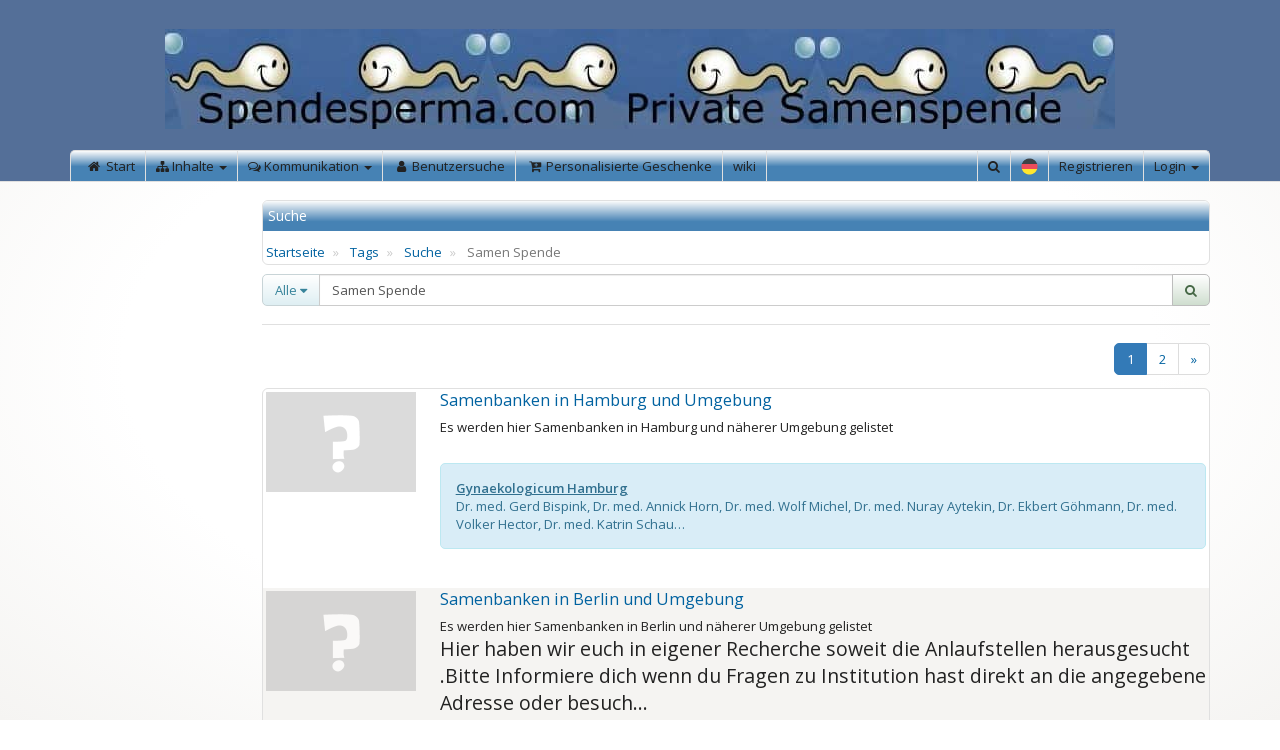

--- FILE ---
content_type: text/html; charset=utf-8
request_url: https://www.spendesperma.com/tags/samen-spende_123?SID=03872d838baa0b8abc0fcdcc36b390e19e53e72c
body_size: 8642
content:
<!doctype html>
<html lang="de">
<head>
<meta charset="utf-8">
<meta name="viewport" content="width=device-width, initial-scale=1.0, user-scalable=no">
<meta http-equiv="X-UA-Compatible" content="IE=edge">
<meta http-equiv="Content-Type" content="text/html; charset=UTF-8">
<meta http-equiv="expires" content="1209600">

<!-- Webapp stuff -->
<link rel="manifest" href="/manifest.json">
<meta name="application-name" content="Private Samenspende Gesucht oder Privater Samenspender werden">
<link rel="icon" href="https://www.spendesperma.com/files/thumbnails/e5/e581/e581df644fa9a155ee5b9f88cb3fa722/c_0_76_76_spermie.2.gif" sizes="76x76">
<link rel="icon" href="https://www.spendesperma.com/files/thumbnails/e5/e581/e581df644fa9a155ee5b9f88cb3fa722/c_0_120_120_spermie.2.gif" sizes="120x120">
<link rel="icon" href="https://www.spendesperma.com/files/thumbnails/e5/e581/e581df644fa9a155ee5b9f88cb3fa722/c_0_128_128_spermie.2.gif" sizes="128x128">
<link rel="icon" href="https://www.spendesperma.com/files/thumbnails/e5/e581/e581df644fa9a155ee5b9f88cb3fa722/c_0_152_152_spermie.2.gif" sizes="152x152">
<link rel="icon" href="https://www.spendesperma.com/files/thumbnails/e5/e581/e581df644fa9a155ee5b9f88cb3fa722/c_0_256_256_spermie.2.gif" sizes="256x256">
<link rel="icon" href="https://www.spendesperma.com/files/thumbnails/e5/e581/e581df644fa9a155ee5b9f88cb3fa722/c_0_512_512_spermie.2.gif" sizes="512x512">
<meta name="format-detection" content="telephone=no">
<meta name="apple-mobile-web-app-title" content="Private Samenspende Gesucht oder Privater Samenspender werden">
<link rel="apple-touch-icon" href="https://www.spendesperma.com/files/thumbnails/e5/e581/e581df644fa9a155ee5b9f88cb3fa722/c_0_76_76_spermie.2.gif" sizes="76x76">
<link rel="apple-touch-icon" href="https://www.spendesperma.com/files/thumbnails/e5/e581/e581df644fa9a155ee5b9f88cb3fa722/c_0_120_120_spermie.2.gif" sizes="120x120">
<link rel="apple-touch-icon" href="https://www.spendesperma.com/files/thumbnails/e5/e581/e581df644fa9a155ee5b9f88cb3fa722/c_0_128_128_spermie.2.gif" sizes="128x128">
<link rel="apple-touch-icon" href="https://www.spendesperma.com/files/thumbnails/e5/e581/e581df644fa9a155ee5b9f88cb3fa722/c_0_152_152_spermie.2.gif" sizes="152x152">
<link rel="apple-touch-icon" href="https://www.spendesperma.com/files/thumbnails/e5/e581/e581df644fa9a155ee5b9f88cb3fa722/c_0_256_256_spermie.2.gif" sizes="256x256">
<link rel="apple-touch-icon" href="https://www.spendesperma.com/files/thumbnails/e5/e581/e581df644fa9a155ee5b9f88cb3fa722/c_0_512_512_spermie.2.gif" sizes="512x512">
<meta name="apple-mobile-web-app-capable" content="yes">
<meta name="apple-mobile-web-app-status-bar-style" content="default">
<meta name="msapplication-starturl" content="https://www.spendesperma.com/">
<!-- Single quotes for chrome (https-redirect fix) -->
<base href='https://www.spendesperma.com/'>

<title>Samen Spende - Private Samenspende Gesucht oder Privater Samenspender werden</title>

<link href="minify.php?f=tmp%2Fthemes%2Ffusonic.css&amp;_=748101ed-379f-4689-9e57-2cb8f141a5f4" rel="stylesheet" media=""><link rel="alternate" type="application/rss+xml" title="Artikel Rund um das Thema Private Samenspender" href="/feeds/artikel"><link rel="alternate" type="application/rss+xml" title="Kommentare Auf unserer Seite" href="/feeds/kommentare"><link rel="alternate" type="application/rss+xml" title="Foren Übersicht" href="/feeds/forum"><link rel="alternate" type="application/rss+xml" title="Anzeigen Samenspender suchen/ finden" href="/feeds/anzeigenmarkt"><link rel="alternate" type="application/rss+xml" title="Die aktuellen blog Einträge auf Spendesperma.com" href="/feeds/blogs"><link rel="alternate" type="application/rss+xml" title="News Über das Thema private Samenspende" href="/feeds/news"><script>var esModuleReplacements = []</script><style type="text/css">.box-type-196 > .box-content</style>

<meta name="keywords" content="Suche">

<script>
    var debug = 0;
    var systemPath = "https://www.spendesperma.com";
    var pathPrefix = "";
    var currentPage = "/tags/samen-spende_123";
    var firstSeperator = "?";
    var clientJobExecution = true;
    var isAcp = false;
    var cacheBustParam = "_=748101ed-379f-4689-9e57-2cb8f141a5f4";
    var fcpClientLang = "de";

    /** @deprecated */
    var sid1 = "?SID=e97214c064c0e88e09d44b0c5d23b3a5aca0b682";
    /** @deprecated */
    var sid2 = "&SID=e97214c064c0e88e09d44b0c5d23b3a5aca0b682";
</script>


</head>
<body class="style-fusonic layout-184 is-not-acp module-tag tagSearchTagForm" data-page-class="tagSearchTagForm">



<div id="wrap">
	<div id="wrap-inner">
                    <div id="wrap-header">
                                    <header id="header" class="container">
    
    <div id="header-middle"
         class="hidden-xs hidden-sm text-center"
         style="line-height:150px;color:transparent;font-size: 35px;background-color: 546f98;">
        <a href="/?SID=e97214c064c0e88e09d44b0c5d23b3a5aca0b682">
                            <img src="https://www.spendesperma.com/images/09_sky.jpg"
                     alt="Spendesperma.com&nbsp;&nbsp;Private&nbsp;Samenspende&nbsp;"
                     class="logo">
                    </a>
    </div>

            <nav id="header-bottom" class="navbar navbar-default" role="navigation">
            <div class="navbar-header">
                <button type="button" class="navbar-toggle collapsed" data-toggle="collapse" data-target=".navbar-hb-collapse">
                    <span class="sr-only">Navigation</span>
                    <span class="icon-dot"></span>
                    <span class="icon-dot"></span>
                    <span class="icon-dot"></span>
                </button>

                
                <a class="navbar-brand hidden-md hidden-lg" href="/?SID=e97214c064c0e88e09d44b0c5d23b3a5aca0b682">
                                            <img src="https://www.spendesperma.com/images/09_sky.jpg" alt="Private Samenspende Gesucht oder Privater Samenspender werden"
                             class="logo">
                                    </a>
            </div>
            <div class="navbar-collapse navbar-hb-collapse collapse">
                <div class="sysNavbarProfileWidget hidden-md hidden-lg">
    <div class="btn-group btn-block">
        <a class="btn btn-link"
           href="/login?SID=e97214c064c0e88e09d44b0c5d23b3a5aca0b682">Login</a>
                    <a class="btn btn-link"
                href="/registrierung?SID=e97214c064c0e88e09d44b0c5d23b3a5aca0b682">Registrieren</a>
                            <div class="btn-group">
                <button class="btn btn-block btn-link dropdown-toggle" data-toggle="dropdown">
                    Deutsch                    <span class="caret"></span>
                </button>
                <ul class="dropdown-menu">
                                            <li>
                            <a href="?lngId=de&amp;SID=e97214c064c0e88e09d44b0c5d23b3a5aca0b682">
                                <img class="fcp-flag" src="vendor/emojione/emojione/assets/png/1f1e9-1f1ea.png">                                Deutsch                            </a>
                        </li>
                                            <li>
                            <a href="?lngId=en&amp;SID=e97214c064c0e88e09d44b0c5d23b3a5aca0b682">
                                <img class="fcp-flag" src="vendor/emojione/emojione/assets/png/1f1ec-1f1e7.png">                                English                            </a>
                        </li>
                                    </ul>
            </div>
            </div>
    <hr>
</div>
                
    
    <ul class="nav navbar-nav navbar-left">
                    
                <li >

                                            <a href="/?SID=e97214c064c0e88e09d44b0c5d23b3a5aca0b682&amp;SID=e97214c064c0e88e09d44b0c5d23b3a5aca0b682" >
                                                            <i class="fcp-icon fa-fw fa fa-home"></i>                            
                            <span>
                                Start                            </span>
                        </a>
                                    </li>

            
                    
                <li                     class="  dropdown"
                    >

                                            <a href="#" class="dropdown-toggle" data-toggle="dropdown">
                                                            <i class="fcp-icon fa fa-sitemap"></i>                            
                            <!-- Wrap title in <span> for easier styling in combination with Font Awesome icons. -->
                            <span>
                                Inhalte                            </span>

                            <span class="caret"></span>
                        </a>
                        <ul class="dropdown-menu">
                                                                                                                                        <li >
                                            <a href="/anzeigenmarkt?SID=e97214c064c0e88e09d44b0c5d23b3a5aca0b682&amp;SID=e97214c064c0e88e09d44b0c5d23b3a5aca0b682" >
                                                                                                    <i class="fcp-icon fa-fw fa fa-gavel"></i>                                                
                                                <span>
                                                    Anzeigenmarkt                                                </span>
                                            </a>
                                        </li>
                                                                                                                                                                                                            <li >
                                            <a href="/artikel?SID=e97214c064c0e88e09d44b0c5d23b3a5aca0b682&amp;SID=e97214c064c0e88e09d44b0c5d23b3a5aca0b682" >
                                                                                                    <i class="fcp-icon fa-fw fa fa-comment-o"></i>                                                
                                                <span>
                                                    Artikel                                                </span>
                                            </a>
                                        </li>
                                                                                                                                                                                                            <li >
                                            <a href="/news?SID=e97214c064c0e88e09d44b0c5d23b3a5aca0b682&amp;SID=e97214c064c0e88e09d44b0c5d23b3a5aca0b682" >
                                                                                                    <i class="fcp-icon fa-fw fa fa-bullhorn"></i>                                                
                                                <span>
                                                    News                                                </span>
                                            </a>
                                        </li>
                                                                                                                                                                                                            <li >
                                            <a href="/blogs?SID=e97214c064c0e88e09d44b0c5d23b3a5aca0b682&amp;SID=e97214c064c0e88e09d44b0c5d23b3a5aca0b682" >
                                                                                                    <i class="fcp-icon fa-fw fa fa-comment"></i>                                                
                                                <span>
                                                    Blogs                                                </span>
                                            </a>
                                        </li>
                                                                                                                                                                                                            <li >
                                            <a href="/umfragen?SID=e97214c064c0e88e09d44b0c5d23b3a5aca0b682&amp;SID=e97214c064c0e88e09d44b0c5d23b3a5aca0b682" >
                                                                                                    <i class="fcp-icon fa-fw fa fa-bar-chart"></i>                                                
                                                <span>
                                                    Umfragen                                                </span>
                                            </a>
                                        </li>
                                                                                                                                                                                                            <li >
                                            <a href="/downloads?SID=e97214c064c0e88e09d44b0c5d23b3a5aca0b682&amp;SID=e97214c064c0e88e09d44b0c5d23b3a5aca0b682" >
                                                                                                    <i class="fcp-icon fa-fw fa fa-download"></i>                                                
                                                <span>
                                                    Downloads                                                </span>
                                            </a>
                                        </li>
                                                                                                                                                                                                            <li >
                                            <a href="/linkverzeichnis?SID=e97214c064c0e88e09d44b0c5d23b3a5aca0b682&amp;SID=e97214c064c0e88e09d44b0c5d23b3a5aca0b682" >
                                                                                                    <i class="fcp-icon fa-fw fa fa-thumbs-up"></i>                                                
                                                <span>
                                                    Buchtipps                                                </span>
                                            </a>
                                        </li>
                                                                                                                                                                                                            <li >
                                            <a href="/wiki/kinderwunsch-lexikon-von-a-bis-z/start?SID=e97214c064c0e88e09d44b0c5d23b3a5aca0b682&amp;SID=e97214c064c0e88e09d44b0c5d23b3a5aca0b682" >
                                                                                                    <i class="fcp-icon fa-fw fa fa-book"></i>                                                
                                                <span>
                                                    Kinderwunsch-lexikon                                                </span>
                                            </a>
                                        </li>
                                                                                                                        </ul>
                                    </li>

            
                    
                <li                     class="  dropdown"
                    >

                                            <a href="#" class="dropdown-toggle" data-toggle="dropdown">
                                                            <i class="fcp-icon fa fa-comments-o"></i>                            
                            <!-- Wrap title in <span> for easier styling in combination with Font Awesome icons. -->
                            <span>
                                Kommunikation                            </span>

                            <span class="caret"></span>
                        </a>
                        <ul class="dropdown-menu">
                                                                                                                                        <li >
                                            <a href="/forum?SID=e97214c064c0e88e09d44b0c5d23b3a5aca0b682&amp;SID=e97214c064c0e88e09d44b0c5d23b3a5aca0b682" >
                                                                                                    <i class="fcp-icon fa-fw fa fa-comments"></i>                                                
                                                <span>
                                                    Forum                                                </span>
                                            </a>
                                        </li>
                                                                                                                                                                                                            <li >
                                            <a href="/suche/benutzer?SID=e97214c064c0e88e09d44b0c5d23b3a5aca0b682&amp;SID=e97214c064c0e88e09d44b0c5d23b3a5aca0b682" >
                                                                                                    <i class="fcp-icon fa-fw fa fa-binoculars"></i>                                                
                                                <span>
                                                    Benutzer suche                                                </span>
                                            </a>
                                        </li>
                                                                                                                                                                                                            <li >
                                            <a href="/interessensgruppen?SID=e97214c064c0e88e09d44b0c5d23b3a5aca0b682&amp;SID=e97214c064c0e88e09d44b0c5d23b3a5aca0b682" >
                                                                                                    <i class="fcp-icon fa-fw fa fa-users"></i>                                                
                                                <span>
                                                    Gruppen                                                </span>
                                            </a>
                                        </li>
                                                                                                                                                                                                            <li >
                                            <a href="/benutzerliste?SID=e97214c064c0e88e09d44b0c5d23b3a5aca0b682&amp;SID=e97214c064c0e88e09d44b0c5d23b3a5aca0b682" >
                                                                                                    <i class="fcp-icon fa-fw fa fa-address-book-o"></i>                                                
                                                <span>
                                                    Mitglieder                                                </span>
                                            </a>
                                        </li>
                                                                                                                        </ul>
                                    </li>

            
                    
                <li >

                                            <a href="/suche/benutzer?SID=e97214c064c0e88e09d44b0c5d23b3a5aca0b682&amp;SID=e97214c064c0e88e09d44b0c5d23b3a5aca0b682" >
                                                            <i class="fcp-icon fa-fw fa fa-user"></i>                            
                            <span>
                                Benutzersuche                            </span>
                        </a>
                                    </li>

            
                    
                <li >

                                            <a href="https://fadensalat-shop.de?bg_ref=wA9BH8WADa" target="_blank">
                                                            <i class="fcp-icon fa-fw fa fa-cart-plus"></i>                            
                            <span>
                                Personalisierte Geschenke                            </span>
                        </a>
                                    </li>

            
                    
                <li >

                                            <a href="/wiki/kinderwunsch-lexikon-von-a-bis-z/special/list?SID=e97214c064c0e88e09d44b0c5d23b3a5aca0b682&amp;SID=e97214c064c0e88e09d44b0c5d23b3a5aca0b682" >
                            
                            <span>
                                wiki                            </span>
                        </a>
                                    </li>

            
        
    </ul>



                
            <ul class="nav navbar-nav navbar-right hidden-xs hidden-sm">
            <li class="dropdown navbar-search">
    <a href="/suche?SID=e97214c064c0e88e09d44b0c5d23b3a5aca0b682"
       class="dropdown-toggle"
       data-toggle="dropdown"
    >
        <i class="fa fa-search"></i>
    </a>

    <div class="dropdown-menu dropdown-content-menu">
        <form action="/suche?SID=e97214c064c0e88e09d44b0c5d23b3a5aca0b682" method="get">
            <input type="hidden" name="sent" value="true">
                        <input type="hidden" name="SID" value="e97214c064c0e88e09d44b0c5d23b3a5aca0b682">
            <div class="input-group">
                <input class="form-control" type="text" name="keywords" placeholder="Suche &hellip;">

                <span class="input-group-btn">
                    <button class="btn btn-success" type="submit">
                        <i class="fa fa-search"></i>
                    </button>
                </span>
            </div>
        </form>
    </div>
</li>

                <li class="dropdown navbar-guest-language">
            <a href="#" class="dropdown-toggle" data-toggle="dropdown">
                <img class="fcp-flag" src="vendor/emojione/emojione/assets/png/1f1e9-1f1ea.png">            </a>
            <ul class="dropdown-menu">
                                    <li>
                        <a href="?lngId=de&amp;SID=e97214c064c0e88e09d44b0c5d23b3a5aca0b682">
                            <img class="fcp-flag" src="vendor/emojione/emojione/assets/png/1f1e9-1f1ea.png">                            Deutsch                        </a>
                    </li>
                                    <li>
                        <a href="?lngId=en&amp;SID=e97214c064c0e88e09d44b0c5d23b3a5aca0b682">
                            <img class="fcp-flag" src="vendor/emojione/emojione/assets/png/1f1ec-1f1e7.png">                            English                        </a>
                    </li>
                            </ul>
        </li>
                <li class="navbar-guest-registration">
            <a href="/registrierung?SID=e97214c064c0e88e09d44b0c5d23b3a5aca0b682">Registrieren</a>
        </li>
    
            <li class="dropdown navbar-guest-login">
            <a href="#" class="dropdown-toggle" data-toggle="dropdown">Login <b class="caret"></b></a>

            <div class="dropdown-menu dropdown-content-menu">
                <form method="post" action="/login?SID=e97214c064c0e88e09d44b0c5d23b3a5aca0b682">
            <input type="hidden" name="sent" value="true" >
        <input type="hidden" name="url" value="/tags/samen-spende_123?SID=03872d838baa0b8abc0fcdcc36b390e19e53e72c" >
        <input type="hidden" id="usedProvider" name="usedProvider" value="authsysAuthProvider" >
        <div class="form-group">
            <div class="input-group input-group-vertical">
                <input type="text" name="loginData[authsysAuthProvider][username]" class="form-control" placeholder="E-Mail">
                <input type="password" name="loginData[authsysAuthProvider][password]" class="form-control" placeholder="Passwort">
            </div>
        </div>

        <div class="form-group">
            <div class="checkbox">
                <a href="/login/passwort-vergessen?SID=e97214c064c0e88e09d44b0c5d23b3a5aca0b682" class="pull-right text-muted small" tabindex="-1">
                    Passwort vergessen?
                </a>

                <label>
                    <input type="checkbox" name="loginData[authsysAuthProvider][rememberLogin]" id="rememberLogin-header">
                    Login merken
                </label>
            </div>
        </div>
        <div class="form-group">
            <button type="submit" class="btn btn-primary btn-block">Login</button>
        </div>
    
    
            <div class="form-group">
            <div class="text-center">oder einloggen mit</div>
        </div>
    
            <div>
                            <a href="/DirectCall/authRedirectLogin?provider=authfacebookAuthProvider&context=sysGlobalContext&amp;SID=e97214c064c0e88e09d44b0c5d23b3a5aca0b682" class="text-left btn btn-default btn-block">
                    <i class="fa fa-facebook-square"></i>                    Facebook                </a>
                    </div>
    </form>

            </div>
        </li>
    </ul>

    
            </div>
        </nav>
    </header>

                            </div>
        
        <div id="wrap-layout">
            <div id="layout" class="container">
                
                <div id="layout-middle" class="row row-offcanvas offcanvas-container">

                                            <aside id="layout-middle-left" class="offcanvas col-md-2">
                                                    </aside>
                        <div class="offcanvas-backdrop"></div>
                    
                    <div id="layout-inner" class="col-md-10">
                        
                        <div id="layout-inner-middle" class="row">
                            <div id="page-container" class="col-lg-12">
                                                                                        
                                                                                        
<header id="page-header">
    <div class="page-title">
                <h1>
            Suche        </h1>
    </div>
                <ul class="breadcrumb">
    <li>
        <a href="/?SID=e97214c064c0e88e09d44b0c5d23b3a5aca0b682">
            <span class="hidden-xs hidden-sm">Startseite</span>
            <i class="fa fa-home hidden-md hidden-lg"></i>
        </a>
    </li>
            
        <li>
                            <a href="/tags?SID=e97214c064c0e88e09d44b0c5d23b3a5aca0b682&amp;SID=e97214c064c0e88e09d44b0c5d23b3a5aca0b682">Tags</a>
                    </li>
            
        <li>
                            <a href="/tags/suche?SID=e97214c064c0e88e09d44b0c5d23b3a5aca0b682&amp;SID=e97214c064c0e88e09d44b0c5d23b3a5aca0b682">Suche</a>
                    </li>
            
        <li class="active hidden-xs hidden-sm">
                            Samen Spende                    </li>
    </ul>

    </header>
                            


<form method="get" action="/tags/samen-spende_123" id="searchForm" role="form">
    <input type="hidden" name="SID" value="e97214c064c0e88e09d44b0c5d23b3a5aca0b682">        <input type="hidden" name="sent" value="true">

    <div class="form-group">
        <div class="input-group">
            <div class="input-group-btn input-group-btn-filter">
                <a type="button" class="btn btn-info dropdown-toggle" data-toggle="dropdown">
                    <span class="caption">Alle</span>
                    <i class="fa fa-caret-down"></i>
                </a>
                <ul class="dropdown-menu">
                    <li>
                        <a href="#">
                            <input type="radio" name="model" value="" checked>
                            Alle
                        </a>
                    </li>
                                            <li>
                            <a href="#">
                                <input type="radio" name="model" value="artArticle" >
                                Artikel                            </a>
                        </li>
                                            <li>
                            <a href="#">
                                <input type="radio" name="model" value="blgPost" >
                                Blog                            </a>
                        </li>
                                            <li>
                            <a href="#">
                                <input type="radio" name="model" value="brdThread" >
                                Forum                            </a>
                        </li>
                                            <li>
                            <a href="#">
                                <input type="radio" name="model" value="clsClassified" >
                                Anzeigenmarkt                            </a>
                        </li>
                                            <li>
                            <a href="#">
                                <input type="radio" name="model" value="dwlFile" >
                                Downloads                            </a>
                        </li>
                                            <li>
                            <a href="#">
                                <input type="radio" name="model" value="igrIgroup" >
                                Interessensgruppen                            </a>
                        </li>
                                            <li>
                            <a href="#">
                                <input type="radio" name="model" value="mulFile" >
                                Galerie - Dateien                            </a>
                        </li>
                                            <li>
                            <a href="#">
                                <input type="radio" name="model" value="mulGallery" >
                                Galerie - Galerien                            </a>
                        </li>
                                            <li>
                            <a href="#">
                                <input type="radio" name="model" value="nwsNews" >
                                News                            </a>
                        </li>
                                            <li>
                            <a href="#">
                                <input type="radio" name="model" value="pcrCustompage" >
                                Eigene Seiten                            </a>
                        </li>
                                            <li>
                            <a href="#">
                                <input type="radio" name="model" value="ptdLink" >
                                Linkverzeichnis                            </a>
                        </li>
                                            <li>
                            <a href="#">
                                <input type="radio" name="model" value="sysUser" >
                                Benutzer                            </a>
                        </li>
                                            <li>
                            <a href="#">
                                <input type="radio" name="model" value="Fcp\Modules\Wiki\Entities\Page" >
                                Wiki-Seite                            </a>
                        </li>
                                    </ul>
            </div>
            <input type="text" class="form-control" name="tag" value="Samen Spende">
            <span class="input-group-btn">
                <button class="btn btn-success" type="submit"><i class="fa fa-search"></i></button>
            </span>
        </div>
    </div>
</form>

    <hr>

            <div class="page-actions">
            <div class="pull-right"><ul class="pagination">
    
                        <li class="active">
                <a href="/tags/samen-spende_123?SID=e97214c064c0e88e09d44b0c5d23b3a5aca0b682&amp;p=1">1</a>
            </li>
                                <li>
                <a href="/tags/samen-spende_123?SID=e97214c064c0e88e09d44b0c5d23b3a5aca0b682&amp;p=2">2</a>
            </li>
            
            <li>
            <a href="/tags/samen-spende_123?SID=e97214c064c0e88e09d44b0c5d23b3a5aca0b682&amp;p=2">
                &raquo;
            </a>
        </li>
    </ul>
</div>
        </div>
    
            <section id="page-content" class="page-list-content page-list-detail">
                                                <div class="page-list-item">
                        <div class="page-list-detail-image">
                            <a href="/wiki/samenbanken-samenspender-werden-in-einer-samenbank/samenbanken-in-hamburg-und-umgebung?SID=e97214c064c0e88e09d44b0c5d23b3a5aca0b682">
                                
<img class="inlinePreviewImage" height="100" width="150" data-src="https://www.spendesperma.com/files/thumbnails/c7/c793/c7939a47a9a0efc2cf34c4a85890be65/c_0_300_200_noimage.png">

                            </a>
                        </div>
                        <div class="page-list-item-inner">
                            <h3 class="page-list-detail-title">
                                <a href="/wiki/samenbanken-samenspender-werden-in-einer-samenbank/samenbanken-in-hamburg-und-umgebung?SID=e97214c064c0e88e09d44b0c5d23b3a5aca0b682">Samenbanken in Hamburg und Umgebung</a>
                            </h3>
                            <div class="page-list-detail-content">
                                Es werden hier Samenbanken in Hamburg und näherer Umgebung gelistet
<p> </p>
<div class="alert alert-info"><strong><span style="text-decoration:underline;">Gynaekologicum Hamburg </span></strong><br />Dr. med. Gerd Bispink, Dr. med. Annick Horn, Dr. med. Wolf Michel, Dr. med. Nuray Aytekin, Dr. Ekbert Göhmann, Dr. med. Volker Hector, Dr. med. Katrin Schau…</div>                            </div>
                        </div>
                    </div>
                                    <div class="page-list-item">
                        <div class="page-list-detail-image">
                            <a href="/wiki/samenbanken-samenspender-werden-in-einer-samenbank/samenbanken-in-berlin-und-umgebung?SID=e97214c064c0e88e09d44b0c5d23b3a5aca0b682">
                                
<img class="inlinePreviewImage" height="100" width="150" data-src="https://www.spendesperma.com/files/thumbnails/c7/c793/c7939a47a9a0efc2cf34c4a85890be65/c_0_300_200_noimage.png">

                            </a>
                        </div>
                        <div class="page-list-item-inner">
                            <h3 class="page-list-detail-title">
                                <a href="/wiki/samenbanken-samenspender-werden-in-einer-samenbank/samenbanken-in-berlin-und-umgebung?SID=e97214c064c0e88e09d44b0c5d23b3a5aca0b682">Samenbanken in Berlin und Umgebung</a>
                            </h3>
                            <div class="page-list-detail-content">
                                Es werden hier Samenbanken in Berlin und näherer Umgebung gelistet
<p class="lead">Hier haben wir euch in eigener Recherche soweit die Anlaufstellen herausgesucht .Bitte Informiere dich wenn du Fragen zu Institution hast direkt an die angegebene Adresse oder besuch…</p>                            </div>
                        </div>
                    </div>
                                    <div class="page-list-item">
                        <div class="page-list-detail-image">
                            <a href="/wiki/kinderwunsch-lexikon-von-a-bis-z/samenspende-alles-zum-kinderwunsch-mit-samen-spende?SID=e97214c064c0e88e09d44b0c5d23b3a5aca0b682">
                                
<img class="inlinePreviewImage" height="100" width="150" data-src="https://www.spendesperma.com/files/thumbnails/c7/c793/c7939a47a9a0efc2cf34c4a85890be65/c_0_300_200_noimage.png">

                            </a>
                        </div>
                        <div class="page-list-item-inner">
                            <h3 class="page-list-detail-title">
                                <a href="/wiki/kinderwunsch-lexikon-von-a-bis-z/samenspende-alles-zum-kinderwunsch-mit-samen-spende?SID=e97214c064c0e88e09d44b0c5d23b3a5aca0b682">Samenspende - alles zum Kinderwunsch mit Samen spende</a>
                            </h3>
                            <div class="page-list-detail-content">
                                <br />Was Genau ist eine Samenspende ?
<p class="small lead">Die Samenspende wird in den letzten Jahren immer wichtiger Samenbanken werben um neue Sperma Spender zu bekommen denn in den letzten Jahren ist die Fruchtbarkeit der Männer stark zurückgegangen worauf das zu schließe…</p>                            </div>
                        </div>
                    </div>
                                                                <div class="page-list-item">
                        <div class="page-list-detail-image">
                            <a href="/news/samenspende-fuer-vaterschaft-belanglos-gerichtsurteil_122?SID=e97214c064c0e88e09d44b0c5d23b3a5aca0b682">
                                
<img class="inlinePreviewImage" height="100" width="150" data-src="https://www.spendesperma.com/files/thumbnails/e6/e684/e6840ad01751c03f8566b87d70aac1f9/c_0_300_200_122_samenspende.jpg">

                            </a>
                        </div>
                        <div class="page-list-item-inner">
                            <h3 class="page-list-detail-title">
                                <a href="/news/samenspende-fuer-vaterschaft-belanglos-gerichtsurteil_122?SID=e97214c064c0e88e09d44b0c5d23b3a5aca0b682">Samenspende für Vaterschaft belanglos Gerichtsurteil</a>
                            </h3>
                            <div class="page-list-detail-content">
                                <p class="small"><strong>Entscheiden sich Ehepaare einvernehmlich für eine künstliche Befruchtung, lässt sich die Vaterschaft nicht anfechten.</strong><strong>OLDENBURG. </strong>Väter, die nach einer künstlichen Befruchtung ihrer Ehefrau mit dem Kind nichts zu tun haben wollen, beißen auf Granit. D…</p>                            </div>
                        </div>
                    </div>
                                    <div class="page-list-item">
                        <div class="page-list-detail-image">
                            <a href="/news/samen-spende-urteil-ist-gefaellt-recht-auf-namen-des-biologischen-vaters_90?SID=e97214c064c0e88e09d44b0c5d23b3a5aca0b682">
                                
<img class="inlinePreviewImage" height="100" width="150" data-src="https://www.spendesperma.com/files/thumbnails/c7/c793/c7939a47a9a0efc2cf34c4a85890be65/c_0_300_200_noimage.png">

                            </a>
                        </div>
                        <div class="page-list-item-inner">
                            <h3 class="page-list-detail-title">
                                <a href="/news/samen-spende-urteil-ist-gefaellt-recht-auf-namen-des-biologischen-vaters_90?SID=e97214c064c0e88e09d44b0c5d23b3a5aca0b682">Samen spende Urteil ist gefällt Recht auf Namen des biologischen Vaters</a>
                            </h3>
                            <div class="page-list-detail-content">
                                <p><span style="font-size:medium;">Vaters zu erfahren. Das Oberlandesgericht Hamm hat heute entschieden das Sarah p. Den Namen ihres anonymen Samenspenders erfahren darf.</span><span style="font-size:medium;">Somit haben die Richter das im Grundgesetz festgelegte Recht höher gewertet als das Recht eines Samenspenders auf …</span></p>                            </div>
                        </div>
                    </div>
                                    <div class="page-list-item">
                        <div class="page-list-detail-image">
                            <a href="/news/der-mann-mit-den-100-kindern-_83?SID=e97214c064c0e88e09d44b0c5d23b3a5aca0b682">
                                
<img class="inlinePreviewImage" height="100" width="150" data-src="https://www.spendesperma.com/files/thumbnails/c7/c793/c7939a47a9a0efc2cf34c4a85890be65/c_0_300_200_noimage.png">

                            </a>
                        </div>
                        <div class="page-list-item-inner">
                            <h3 class="page-list-detail-title">
                                <a href="/news/der-mann-mit-den-100-kindern-_83?SID=e97214c064c0e88e09d44b0c5d23b3a5aca0b682">„Der Mann mit den 100 Kindern“ </a>
                            </h3>
                            <div class="page-list-detail-content">
                                <p><span style="background-color:#ffffff;font-size:medium;">Der Niederländer Ed Houben ist Vater von mittlerweile mehr als 100 Kindern. Doch er ist kein Casanova mit unzähligen Liebschaften, er ist seit vielen Jahren als Samenspender tätig. Anfangs spendete er anonym in einer Samenbank. Nachdem mit seinem Sp…</span></p>                            </div>
                        </div>
                    </div>
                                    <div class="page-list-item">
                        <div class="page-list-detail-image">
                            <a href="/news/monica-cruz-baby-dank-samenspende_82?SID=e97214c064c0e88e09d44b0c5d23b3a5aca0b682">
                                
<img class="inlinePreviewImage" height="100" width="150" data-src="https://www.spendesperma.com/files/thumbnails/c7/c793/c7939a47a9a0efc2cf34c4a85890be65/c_0_300_200_noimage.png">

                            </a>
                        </div>
                        <div class="page-list-item-inner">
                            <h3 class="page-list-detail-title">
                                <a href="/news/monica-cruz-baby-dank-samenspende_82?SID=e97214c064c0e88e09d44b0c5d23b3a5aca0b682">Monica Cruz: Baby dank Samenspende</a>
                            </h3>
                            <div class="page-list-detail-content">
                                <p><span style="background-color:#ffffff;font-size:medium;">Warum warten, bis man den richtigen Mann gefunden hat, wenn es auch anders geht? Monica Cruz (35), Schwester von Hollywood-Star Penelope Cruz, hat in einem Interview verraten, dass sie durch eine Samenspende schwanger geworden sei.</span><br /><br /><span style="background-color:#ffffff;font-size:medium;"> Der Grund: Sie ha…</span></p>                            </div>
                        </div>
                    </div>
                                                                <div class="page-list-item">
                        <div class="page-list-detail-image">
                            <a href="/artikel/samenspende-gesucht-per-bechermethode_455?SID=e97214c064c0e88e09d44b0c5d23b3a5aca0b682">
                                
<img class="inlinePreviewImage" height="100" width="150" data-src="https://www.spendesperma.com/files/thumbnails/c3/c353/c353bcef236957e05c6ee33cc7bef592/c_0_300_200_455_Frage.sperma.jpg">

                            </a>
                        </div>
                        <div class="page-list-item-inner">
                            <h3 class="page-list-detail-title">
                                <a href="/artikel/samenspende-gesucht-per-bechermethode_455?SID=e97214c064c0e88e09d44b0c5d23b3a5aca0b682">Samenspende gesucht per Bechermethode?</a>
                            </h3>
                            <div class="page-list-detail-content">
                                <div class="text">
<p><span style="font-size:medium;">Suche einen Samenspender per Bechermethode aber es meldet Sich keiner??</span><span style="font-size:medium;">Die Frage möchten wir auch beantworten, woran es liegen könnte das keine Resonanz kommt auch wen wir schon einige  Artikel dazu veröffentlich haben Antworten wir Noch einmal ger…</span></p></div>                            </div>
                        </div>
                    </div>
                                    <div class="page-list-item">
                        <div class="page-list-detail-image">
                            <a href="/artikel/geldverdienen-als-samenspender-der-nebenjob-privater-samenspender_444?SID=e97214c064c0e88e09d44b0c5d23b3a5aca0b682">
                                
<img class="inlinePreviewImage" height="100" width="150" data-src="https://www.spendesperma.com/files/thumbnails/a7/a7b2/a7b296a2e2c795a224d6849b4e141cbf/c_0_300_200_444_spermaspender-gesucht.jpg">

                            </a>
                        </div>
                        <div class="page-list-item-inner">
                            <h3 class="page-list-detail-title">
                                <a href="/artikel/geldverdienen-als-samenspender-der-nebenjob-privater-samenspender_444?SID=e97214c064c0e88e09d44b0c5d23b3a5aca0b682">Geldverdienen Als Samenspender - Der Nebenjob Privater Samenspender</a>
                            </h3>
                            <div class="page-list-detail-content">
                                <p><span style="font-size:medium;"><span style="font-size:medium;">Gestern es ein neuer Ratgeber von dem Samenspender Martin 1973 bei Amazon erschien. Diesmal ist es ein Buch an die Männer gerichtet die Samenspender werden wollen oder aber auch die die noch Tipps und Tricks brauchen. Das Buch handelt im allgemeinen…</span></span></p>                            </div>
                        </div>
                    </div>
                                                                <div class="page-list-item">
                        <div class="page-list-detail-image">
                            <a href="/blogs/spendesperma-mein-persoenlicher-blog_2/samen-spende-eine-unendliche-geschichte-_70?SID=e97214c064c0e88e09d44b0c5d23b3a5aca0b682">
                                
<img class="inlinePreviewImage" height="100" width="150" data-src="https://www.spendesperma.com/files/thumbnails/c7/c793/c7939a47a9a0efc2cf34c4a85890be65/c_0_300_200_noimage.png">

                            </a>
                        </div>
                        <div class="page-list-item-inner">
                            <h3 class="page-list-detail-title">
                                <a href="/blogs/spendesperma-mein-persoenlicher-blog_2/samen-spende-eine-unendliche-geschichte-_70?SID=e97214c064c0e88e09d44b0c5d23b3a5aca0b682">Samen Spende,  eine unendliche Geschichte </a>
                            </h3>
                            <div class="page-list-detail-content">
                                <p><span style="font-size:medium;">Es ist viel passiert in den letzten Wochen,  ich bin gar nicht dazu gekommen einen Eintrag zu verfassen und Zack ist schon fast Mitte Februar.  Na gut es ist übertrieben,  Mitte noch nicht aber das geht schneller als ich schauen kann .</span><span style="font-size:medium;">Als erstes möc…</span></p>                            </div>
                        </div>
                    </div>
                                    </section>
    
            <div class="page-actions">
            <div class="pull-right"><ul class="pagination">
    
                        <li class="active">
                <a href="/tags/samen-spende_123?SID=e97214c064c0e88e09d44b0c5d23b3a5aca0b682&amp;p=1">1</a>
            </li>
                                <li>
                <a href="/tags/samen-spende_123?SID=e97214c064c0e88e09d44b0c5d23b3a5aca0b682&amp;p=2">2</a>
            </li>
            
            <li>
            <a href="/tags/samen-spende_123?SID=e97214c064c0e88e09d44b0c5d23b3a5aca0b682&amp;p=2">
                &raquo;
            </a>
        </li>
    </ul>
</div>
        </div>
    
                            </div>
                        </div>
                                            </div>
                                    </div>

                                    <aside id="layout-bottom" class="row">
                        <div class="fcp-col-lg-1th"><section id="box-5838"
         class="box box-type-104"
         data-box-id="104"
         data-b2l-id="5838">
		<div class="box-content" id="box-content-5838">
        			<div id="box-tab-5838-5" class="tagCloudBoxTab" data-bta-id="5">
				
                
									<p>
                <a href="/tags/baby_185?SID=e97214c064c0e88e09d44b0c5d23b3a5aca0b682"
           style="font-size: 12px; color: #8436F1;;">Baby</a>
            <a href="/tags/babywunsch_486?SID=e97214c064c0e88e09d44b0c5d23b3a5aca0b682"
           style="font-size: 11px; color: #3A86CB;;">Babywunsch</a>
            <a href="/tags/bawue_503?SID=e97214c064c0e88e09d44b0c5d23b3a5aca0b682"
           style="font-size: 11px; color: #3A86CB;;">bawü</a>
            <a href="/tags/bechemethode_646?SID=e97214c064c0e88e09d44b0c5d23b3a5aca0b682"
           style="font-size: 11px; color: #3A86CB;;">Bechemethode</a>
            <a href="/tags/becher-methode_319?SID=e97214c064c0e88e09d44b0c5d23b3a5aca0b682"
           style="font-size: 11px; color: #3A86CB;;">Becher-Methode</a>
            <a href="/tags/bechermethode-_25?SID=e97214c064c0e88e09d44b0c5d23b3a5aca0b682"
           style="font-size: 17px; color: #8E51C5;;">Bechermethode </a>
            <a href="/tags/becherspende_67?SID=e97214c064c0e88e09d44b0c5d23b3a5aca0b682"
           style="font-size: 10px; color: #0371DA;;">Becherspende</a>
            <a href="/tags/becherspender-_76?SID=e97214c064c0e88e09d44b0c5d23b3a5aca0b682"
           style="font-size: 11px; color: #3A86CB;;">Becherspender </a>
            <a href="/tags/eisprung_69?SID=e97214c064c0e88e09d44b0c5d23b3a5aca0b682"
           style="font-size: 10px; color: #0371DA;;">eisprung</a>
            <a href="/tags/fruchtbarkeit-_130?SID=e97214c064c0e88e09d44b0c5d23b3a5aca0b682"
           style="font-size: 12px; color: #8436F1;;">Fruchtbarkeit </a>
            <a href="/tags/insemination_102?SID=e97214c064c0e88e09d44b0c5d23b3a5aca0b682"
           style="font-size: 12px; color: #8436F1;;">Insemination</a>
            <a href="/tags/karlsruhe_326?SID=e97214c064c0e88e09d44b0c5d23b3a5aca0b682"
           style="font-size: 11px; color: #3A86CB;;">Karlsruhe</a>
            <a href="/tags/kind-_83?SID=e97214c064c0e88e09d44b0c5d23b3a5aca0b682"
           style="font-size: 10px; color: #0371DA;;">Kind </a>
            <a href="/tags/kinder_56?SID=e97214c064c0e88e09d44b0c5d23b3a5aca0b682"
           style="font-size: 11px; color: #3A86CB;;">Kinder</a>
            <a href="/tags/kinderlosigkeit-_47?SID=e97214c064c0e88e09d44b0c5d23b3a5aca0b682"
           style="font-size: 10px; color: #0371DA;;">Kinderlosigkeit </a>
            <a href="/tags/kinderwunsch_29?SID=e97214c064c0e88e09d44b0c5d23b3a5aca0b682"
           style="font-size: 23px; color: #8827D8;;">Kinderwunsch</a>
            <a href="/tags/kinderwunschzeit_173?SID=e97214c064c0e88e09d44b0c5d23b3a5aca0b682"
           style="font-size: 10px; color: #0371DA;;">Kinderwunschzeit</a>
            <a href="/tags/natuerliche-methode_438?SID=e97214c064c0e88e09d44b0c5d23b3a5aca0b682"
           style="font-size: 16px; color: #9633B8;;">Natürliche Methode</a>
            <a href="/tags/paare-_43?SID=e97214c064c0e88e09d44b0c5d23b3a5aca0b682"
           style="font-size: 10px; color: #0371DA;;">Paare </a>
            <a href="/tags/private-samenspende_24?SID=e97214c064c0e88e09d44b0c5d23b3a5aca0b682"
           style="font-size: 12px; color: #8436F1;;">private Samenspende</a>
            <a href="/tags/privaten-samenspende_283?SID=e97214c064c0e88e09d44b0c5d23b3a5aca0b682"
           style="font-size: 10px; color: #0371DA;;">privaten Samenspende</a>
            <a href="/tags/regenbogenfamilien_57?SID=e97214c064c0e88e09d44b0c5d23b3a5aca0b682"
           style="font-size: 11px; color: #3A86CB;;">Regenbogenfamilien</a>
            <a href="/tags/samen-spende_123?SID=e97214c064c0e88e09d44b0c5d23b3a5aca0b682"
           style="font-size: 12px; color: #8436F1;;">Samen Spende</a>
            <a href="/tags/samenbank_22?SID=e97214c064c0e88e09d44b0c5d23b3a5aca0b682"
           style="font-size: 11px; color: #3A86CB;;">Samenbank</a>
            <a href="/tags/samenbanken-_251?SID=e97214c064c0e88e09d44b0c5d23b3a5aca0b682"
           style="font-size: 10px; color: #0371DA;;">Samenbanken </a>
            <a href="/tags/samenspende_21?SID=e97214c064c0e88e09d44b0c5d23b3a5aca0b682"
           style="font-size: 30px; color: #5042A4;;">Samenspende</a>
            <a href="/tags/samenspende-gesucht_347?SID=e97214c064c0e88e09d44b0c5d23b3a5aca0b682"
           style="font-size: 12px; color: #8436F1;;">Samenspende gesucht</a>
            <a href="/tags/samenspende-kinderwunsch_507?SID=e97214c064c0e88e09d44b0c5d23b3a5aca0b682"
           style="font-size: 12px; color: #8436F1;;">Samenspende Kinderwunsch</a>
            <a href="/tags/samenspenden_121?SID=e97214c064c0e88e09d44b0c5d23b3a5aca0b682"
           style="font-size: 12px; color: #8436F1;;">Samenspenden</a>
            <a href="/tags/samenspender_26?SID=e97214c064c0e88e09d44b0c5d23b3a5aca0b682"
           style="font-size: 25px; color: #7647ED;;">Samenspender</a>
            <a href="/tags/samenspender-finden_377?SID=e97214c064c0e88e09d44b0c5d23b3a5aca0b682"
           style="font-size: 11px; color: #3A86CB;;">samenspender finden</a>
            <a href="/tags/samenspender-forum_34?SID=e97214c064c0e88e09d44b0c5d23b3a5aca0b682"
           style="font-size: 11px; color: #3A86CB;;">samenspender forum</a>
            <a href="/tags/samenspender-gesucht_322?SID=e97214c064c0e88e09d44b0c5d23b3a5aca0b682"
           style="font-size: 11px; color: #3A86CB;;">Samenspender gesucht</a>
            <a href="/tags/samenspender-suche_440?SID=e97214c064c0e88e09d44b0c5d23b3a5aca0b682"
           style="font-size: 11px; color: #3A86CB;;">Samenspender-Suche</a>
            <a href="/tags/samespende-private_304?SID=e97214c064c0e88e09d44b0c5d23b3a5aca0b682"
           style="font-size: 11px; color: #3A86CB;;">samespende private</a>
            <a href="/tags/schwanger_104?SID=e97214c064c0e88e09d44b0c5d23b3a5aca0b682"
           style="font-size: 10px; color: #0371DA;;">Schwanger</a>
            <a href="/tags/schwanger-durch-becherspende_54?SID=e97214c064c0e88e09d44b0c5d23b3a5aca0b682"
           style="font-size: 11px; color: #3A86CB;;">Schwanger Durch Becherspende</a>
            <a href="/tags/schwangerschaft-_44?SID=e97214c064c0e88e09d44b0c5d23b3a5aca0b682"
           style="font-size: 15px; color: #8000BA;;">Schwangerschaft </a>
            <a href="/tags/schweiz_396?SID=e97214c064c0e88e09d44b0c5d23b3a5aca0b682"
           style="font-size: 14px; color: #5077B4;;">Schweiz</a>
            <a href="/tags/spende-bis-zum-erfolg_261?SID=e97214c064c0e88e09d44b0c5d23b3a5aca0b682"
           style="font-size: 11px; color: #3A86CB;;">spende bis zum Erfolg</a>
            <a href="/tags/spendespermacom_293?SID=e97214c064c0e88e09d44b0c5d23b3a5aca0b682"
           style="font-size: 11px; color: #3A86CB;;">spendesperma.com</a>
            <a href="/tags/sperma_48?SID=e97214c064c0e88e09d44b0c5d23b3a5aca0b682"
           style="font-size: 10px; color: #0371DA;;">Sperma</a>
            <a href="/tags/spermaspende_140?SID=e97214c064c0e88e09d44b0c5d23b3a5aca0b682"
           style="font-size: 11px; color: #3A86CB;;">Spermaspende</a>
            <a href="/tags/spermaspender_61?SID=e97214c064c0e88e09d44b0c5d23b3a5aca0b682"
           style="font-size: 14px; color: #5077B4;;">Spermaspender</a>
            <a href="/tags/spermien_60?SID=e97214c064c0e88e09d44b0c5d23b3a5aca0b682"
           style="font-size: 11px; color: #3A86CB;;">Spermien</a>
            <a href="/tags/spermiogramm_145?SID=e97214c064c0e88e09d44b0c5d23b3a5aca0b682"
           style="font-size: 10px; color: #0371DA;;">Spermiogramm</a>
            <a href="/tags/suche-samenspende_395?SID=e97214c064c0e88e09d44b0c5d23b3a5aca0b682"
           style="font-size: 11px; color: #3A86CB;;">suche samenspende</a>
            <a href="/tags/suchen-samenspender_400?SID=e97214c064c0e88e09d44b0c5d23b3a5aca0b682"
           style="font-size: 10px; color: #0371DA;;">Suchen Samenspender</a>
            <a href="/tags/wunschkind_40?SID=e97214c064c0e88e09d44b0c5d23b3a5aca0b682"
           style="font-size: 12px; color: #8436F1;;">Wunschkind</a>
            <a href="/tags/zyklus_50?SID=e97214c064c0e88e09d44b0c5d23b3a5aca0b682"
           style="font-size: 10px; color: #0371DA;;">Zyklus</a>
    </p>

<div class="row">
    <div class="text-center">
        <a class="btn btn-default btn-sm" href="/tags?SID=e97214c064c0e88e09d44b0c5d23b3a5aca0b682">
            Mehr
        </a>
    </div>
</div>
				
                
							</div>
        	</div>
</section>
</div>                    </aside>
                            </div> <!-- /layout -->
        </div> <!-- /wrap-layout -->

                    <div class="wrap-footer">
                <footer id="footer" class="container text-muted text-center">
                    
                                    </footer>
            </div> <!-- /wrap-footer -->
        
    </div>

</div>

<script src="minify.php?f=js%2Fcore.jsgroup&amp;_=748101ed-379f-4689-9e57-2cb8f141a5f4"></script><script src="minify.php?f=modules%2Ftag%2Fjs%2FtagSearchTagForm.js&amp;_=748101ed-379f-4689-9e57-2cb8f141a5f4"></script><script>$(document).bind("keyup", "right", function () { location.href = "/tags/samen-spende_123?SID=e97214c064c0e88e09d44b0c5d23b3a5aca0b682&p=2"; });</script><script>
    (function(i,s,o,g,r,a,m){i['GoogleAnalyticsObject']=r;i[r]=i[r]||function(){
        (i[r].q=i[r].q||[]).push(arguments)},i[r].l=1*new Date();a=s.createElement(o),
        m=s.getElementsByTagName(o)[0];a.async=1;a.src=g;m.parentNode.insertBefore(a,m)
    })(window,document,'script','//www.google-analytics.com/analytics.js','ga');

    ga("create", "UA-16942531-5");
        ga("set", "dimension1", "Guest");
            ga("set", "anonymizeIp", true);
        ga("send", "pageview");

    $(function() {
        // E-Commerce
        var orders = phpdata.get("steOrders");
        if (orders) {
            ga('require', 'ecommerce', 'ecommerce.js');

            for (var i = 0; i < orders.length; i++) {
                var order = orders[i];

                // Track order
                ga(
                    "ecommerce:addTransaction",
                    {
                        "id":       order.id,
                        "revenue":  order.grossPrice,
                        "tax":      order.grossPrice - order.netPrice
                    }
                );

                // Track items
                for (var j = 0; j < order.items.length; j++) {
                    var item = order.items[j];

                    ga(
                        "ecommerce:addItem",
                        {
                            "id":       order.id,
                            "name":     item.title,
                            "sku":      item.type + '_' + item.id,
                            "price":    item.grossPrice,
                            "quantity": item.quantity
                        }
                    );
                }

                // Send transaction
                ga("ecommerce:send");
            }
        }

        // Goals
        var goals = phpdata.get("steGoals");
        if (goals) {
            for(var i = 0; i < goals.length; i++)
            {
                ga("send", "pageview", goals[i]);
            }
        }
    });
</script>
<script>phpdata.register({"steGoals":[],"steOrders":[]});</script>

</body>
</html>

